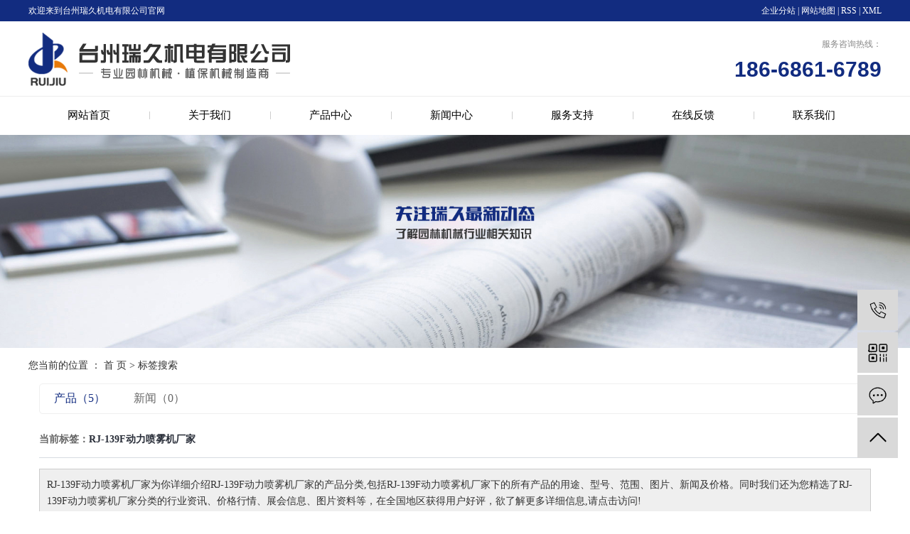

--- FILE ---
content_type: text/html;charset=UTF-8
request_url: http://www.cnrjjd.com/tag/RJ-139F%E5%8A%A8%E5%8A%9B%E5%96%B7%E9%9B%BE%E6%9C%BA%E2%80%8B%E5%8E%82%E5%AE%B6
body_size: 5350
content:
<!DOCTYPE html>
<html lang="zh-CN">

<head>
    <meta charset="utf-8">
    <meta http-equiv="X-UA-Compatible" content="IE=edge">
    <title>
        RJ-139F动力喷雾机​厂家-台州瑞久机电有限公司
    </title>
    <meta name="keywords" content="RJ-139F动力喷雾机​厂家" />
    <meta name="description" content="RJ-139F动力喷雾机​厂家为你详细介绍RJ-139F动力喷雾机​厂家的产品分类,包括RJ-139F动力喷雾机​厂家下的所有产品的用途、型号、范围、图片、新闻及价格。同时我们还为您精选了RJ-139F动力喷雾机​厂家分类的行业资讯、价格行情、展会信息、图片资料等，在全国地区获得用户好评，欲了解更多详细信息,请点击访问!" />
    <meta name="viewport" content="width=device-width, initial-scale=1, maximum-scale=1, user-scalable=no">
    <link rel="shortcut icon" type="image/x-icon" href="http://www.cnrjjd.com/data/upload/202101/20210111160414_591.png" />
    <link rel="stylesheet" href="http://www.cnrjjd.com/template/default/assets/css/bootstrap.min.css">
    
    
    <link rel="stylesheet" href="http://www.cnrjjd.com/template/default/assets/css/app.css">
    <link rel="stylesheet" href="http://www.cnrjjd.com/template/default/assets/css/main.css">
    <script src="http://www.cnrjjd.com/template/default/assets/js/jquery.min.js"></script>
    <script>
    var config = {
        homeUrl: 'http://www.cnrjjd.com/',
                mUrl: 'http://m.cnrjjd.com/',
                copyCode: 0,
        isVisitor: 1
    }
</script>
<script src="http://www.cnrjjd.com/template/default/assets/js/app.js"></script>
<meta name="baidu-site-verification" content="code-bEcrR5xC9R" />
<script>
var _hmt = _hmt || [];
(function() {
  var hm = document.createElement("script");
  hm.src = "https://hm.baidu.com/hm.js?37e96abf9733e274ee1a74c473457c3b";
  var s = document.getElementsByTagName("script")[0]; 
  s.parentNode.insertBefore(hm, s);
})();
</script>
<script type='text/javascript'>
(function(m, ei, q, i, a, j, s) {
m[i] = m[i] || function() {
(m[i].a = m[i].a || []).push(arguments)
};
j = ei.createElement(q),
s = ei.getElementsByTagName(q)[0];
j.async = true;
j.charset = 'UTF-8';
j.src = 'https://static.meiqia.com/dist/meiqia.js?_=t';
s.parentNode.insertBefore(j, s);
})(window, document, 'script', '_MEIQIA');
_MEIQIA('entId', 231735);
</script></head>

<body>
        <div id="header">
    <div class="wd1200 clearfix">
        <div class="wel fl">
            <p>欢迎来到台州瑞久机电有限公司官网</p>
        </div>
        <div class="k2 fr">
            <a href="http://www.cnrjjd.com/region/">企业分站</a> |
            <a href="http://www.cnrjjd.com/sitemap/">
                网站地图
            </a> |
            <a href="http://www.cnrjjd.com/rss.xml">RSS</a> |
            <a href="http://www.cnrjjd.com/sitemap.xml">XML</a>
                    </div>
    </div>
</div>

<div class="top_cc">
    <div class="wd1200 clearfix">
                <h1 class="logo"><a href="http://www.cnrjjd.com/"><img alt="动力喷雾机" src="http://www.cnrjjd.com/data/upload/202101/20210111155451_706.png" /></a></h1>
        <div class="top_phone">
            <span>服务咨询热线：</span>
            <span><p style="font-family: Arial;">186-6861-6789</p></span>
        </div>
    </div>
</div>


<div class="nav_wap">
    <ul class="x-menu clearfix">
                <li>
            <a href="/" >网站首页</a>
                                            </li>
                <li>
            <a href="http://www.cnrjjd.com/about_about/" >关于我们</a>
                                                <ul class="x-sub-menu">
                                <li><a href="http://www.cnrjjd.com/about_about/gsjj9f6.html" >公司简介</a></li>
                                <li><a href="http://www.cnrjjd.com/about_about/qywhe23.html" >企业文化</a></li>
                                <li><a href="http://www.cnrjjd.com/about_about/lxfs735.html" >联系方式</a></li>
                            </ul>
                                            </li>
                <li>
            <a href="http://www.cnrjjd.com/product/" >产品中心</a>
                                                <ul class="x-sub-menu">
                                <li><a href="http://www.cnrjjd.com/product/bfsxl77f/" >背负式系列</a></li>
                                <li><a href="http://www.cnrjjd.com/product/dlxlc07/" >动力系列</a></li>
                                <li><a href="http://www.cnrjjd.com/product/ylxl2df/" >园林系列</a></li>
                                <li><a href="http://www.cnrjjd.com/product/sbxl4fd/" >水泵系列</a></li>
                                <li><a href="http://www.cnrjjd.com/product/bxsxle92/" >便携式系列</a></li>
                                <li><a href="http://www.cnrjjd.com/product/gcjxl67c/" >割草机系列</a></li>
                                <li><a href="http://www.cnrjjd.com/product/yjxle7b/" >油锯系列</a></li>
                                <li><a href="http://www.cnrjjd.com/product/xjjxl08e/" >修剪机系列</a></li>
                                <li><a href="http://www.cnrjjd.com/product/bfsfjtb51/" >背负式分解图</a></li>
                                <li><a href="http://www.cnrjjd.com/product/dlfjt7f6/" >动力分解图</a></li>
                                <li><a href="http://www.cnrjjd.com/product/lpja19/" >零配件</a></li>
                                <li><a href="http://www.cnrjjd.com/product/qgxl30f/" >汽缸系列</a></li>
                                <li><a href="http://www.cnrjjd.com/product/pqxl692/" >喷枪系列</a></li>
                            </ul>
                                            </li>
                <li>
            <a href="http://www.cnrjjd.com/news/" >新闻中心</a>
                                                <ul class="x-sub-menu">
                                <li><a href="http://www.cnrjjd.com/news/gsdtc78/" >公司动态</a></li>
                                <li><a href="http://www.cnrjjd.com/news/xyxw001/" >行业新闻</a></li>
                                <li><a href="http://www.cnrjjd.com/news/cjwt5c3/" >常见问题</a></li>
                            </ul>
                                            </li>
                <li>
            <a href="http://www.cnrjjd.com/about_service/" >服务支持</a>
                                                <ul class="x-sub-menu">
                                <li><a href="http://www.cnrjjd.com/about_service/khfw903.html" >客户服务</a></li>
                                <li><a href="http://www.cnrjjd.com/about_service/yxwl06c.html" >营销网络</a></li>
                            </ul>
                                            </li>
                <li>
            <a href="/inquiry/" >在线反馈</a>
                                            </li>
                <li>
            <a href="http://www.cnrjjd.com/about_about/lxfs735.html" >联系我们</a>
                                                                                </li>
            </ul>
</div>
        
    <div class="page-banner">
        <img src="http://www.cnrjjd.com/data/upload/202101/20210113154301_972.jpg" alt="http://www.cnrjjd.com/data/upload/202101/20210113154301_972.jpg">
    </div>
    

        <div class="page-position">
        <div class="container">
            您当前的位置 ：
            
	 <a href="http://www.cnrjjd.com/">首 页</a> > 标签搜索

        </div>
    </div>

        
    <div class="page-wrap">
        <div class="container">
                        
	

                        
<div class="col-sm-12">
	<div class="xypg-right">
		<div class="xypg-right-content">
			<ul class="tag-menu clearfix">
    <li class="active"><a href="http://www.cnrjjd.com/tag/RJ-139F动力喷雾机​厂家/product/">产品（5）</a></li>
    <li ><a href="http://www.cnrjjd.com/tag/RJ-139F动力喷雾机​厂家/news/">新闻（0）</a></li>
</ul>


<h2 class="tag-item">当前标签：<span>RJ-139F动力喷雾机​厂家</span></h2>

<div class="tagdescription">
    <font>RJ-139F动力喷雾机​厂家</font>为你详细介绍<font>RJ-139F动力喷雾机​厂家</font>的产品分类,包括<font>RJ-139F动力喷雾机​厂家</font>下的所有产品的用途、型号、范围、图片、新闻及价格。同时我们还为您精选了<font>RJ-139F动力喷雾机​厂家</font>分类的行业资讯、价格行情、展会信息、图片资料等，在全国地区获得用户好评，欲了解更多详细信息,请点击访问!
</div>


<ul class="tag-list-product clearfix">
        <li class="clearfix">
        <div class="tag-img">
            <a href="http://www.cnrjjd.com/product/783.html" title="RJ-139F" class="img"><img src="http://www.cnrjjd.com/data/upload/202101/thumb_20210112224521_963.jpg" alt="RJ-139F" /></a>
        </div>
        <div class="tag-wz">
            <h1><a href="http://www.cnrjjd.com/product/783.html" title="RJ-139F">RJ-139F</a></h1>
            <div class="tab-fenli">
                <p>分类：<a href="http://www.cnrjjd.com/product/dlxlc07/">动力系列</a></p>
                <p>产品编号：1610462740</p>
                <p>浏览次数：3561</p>
                <p>关键词：<a href="http://www.cnrjjd.com/tag/RJ-139F%E5%8A%A8%E5%8A%9B%E5%96%B7%E9%9B%BE%E6%9C%BA%E2%80%8B%E5%8E%82%E5%AE%B6">RJ-139F动力喷雾机​厂家</a><a href="http://www.cnrjjd.com/tag/RJ-139F%E5%8A%A8%E5%8A%9B%E5%96%B7%E9%9B%BE%E6%9C%BA%E2%80%8B%E4%BB%B7%E6%A0%BC">RJ-139F动力喷雾机​价格</a><a href="http://www.cnrjjd.com/tag/RJ-139F%E5%8A%A8%E5%8A%9B%E5%96%B7%E9%9B%BE%E6%9C%BA%E2%80%8B%E6%89%B9%E5%8F%91">RJ-139F动力喷雾机​批发</a></p>
            </div>
            <div class="desp">动力喷雾机机轻便、灵活、效率高，主要适应于大面机大面积作业，如棉花、小麦、水稻、果树等农林作物的病虫害防治。亦可用于化学除草，城乡卫生防疫，喷洒颗粒化学、颗粒农药等；在山区、丘陵地带及零散地块上也非常适应。</div>
                        <div class="tab-btng">
                <a href="http://www.cnrjjd.com/inquiry/783.html" class="btn btn-danger">在线询价</a>
            </div>
                    </div>
    </li>
        <li class="clearfix">
        <div class="tag-img">
            <a href="http://www.cnrjjd.com/product/782.html" title="RJ-139F" class="img"><img src="http://www.cnrjjd.com/data/upload/202101/thumb_20210112224441_864.jpg" alt="RJ-139F" /></a>
        </div>
        <div class="tag-wz">
            <h1><a href="http://www.cnrjjd.com/product/782.html" title="RJ-139F">RJ-139F</a></h1>
            <div class="tab-fenli">
                <p>分类：<a href="http://www.cnrjjd.com/product/dlxlc07/">动力系列</a></p>
                <p>产品编号：1610462700</p>
                <p>浏览次数：4422</p>
                <p>关键词：<a href="http://www.cnrjjd.com/tag/RJ-139F%E5%8A%A8%E5%8A%9B%E5%96%B7%E9%9B%BE%E6%9C%BA%E2%80%8B%E5%8E%82%E5%AE%B6">RJ-139F动力喷雾机​厂家</a><a href="http://www.cnrjjd.com/tag/RJ-139F%E5%8A%A8%E5%8A%9B%E5%96%B7%E9%9B%BE%E6%9C%BA%E2%80%8B%E4%BB%B7%E6%A0%BC">RJ-139F动力喷雾机​价格</a><a href="http://www.cnrjjd.com/tag/RJ-139F%E5%8A%A8%E5%8A%9B%E5%96%B7%E9%9B%BE%E6%9C%BA%E2%80%8B%E6%89%B9%E5%8F%91">RJ-139F动力喷雾机​批发</a></p>
            </div>
            <div class="desp">动力喷雾机机轻便、灵活、效率高，主要适应于大面机大面积作业，如棉花、小麦、水稻、果树等农林作物的病虫害防治。亦可用于化学除草，城乡卫生防疫，喷洒颗粒化学、颗粒农药等；在山区、丘陵地带及零散地块上也非常适应。</div>
                        <div class="tab-btng">
                <a href="http://www.cnrjjd.com/inquiry/782.html" class="btn btn-danger">在线询价</a>
            </div>
                    </div>
    </li>
        <li class="clearfix">
        <div class="tag-img">
            <a href="http://www.cnrjjd.com/product/781.html" title="RJ-139F" class="img"><img src="http://www.cnrjjd.com/data/upload/202101/thumb_20210112224352_126.jpg" alt="RJ-139F" /></a>
        </div>
        <div class="tag-wz">
            <h1><a href="http://www.cnrjjd.com/product/781.html" title="RJ-139F">RJ-139F</a></h1>
            <div class="tab-fenli">
                <p>分类：<a href="http://www.cnrjjd.com/product/dlxlc07/">动力系列</a></p>
                <p>产品编号：1610462652</p>
                <p>浏览次数：2996</p>
                <p>关键词：<a href="http://www.cnrjjd.com/tag/RJ-139F%E5%8A%A8%E5%8A%9B%E5%96%B7%E9%9B%BE%E6%9C%BA%E2%80%8B%E5%8E%82%E5%AE%B6">RJ-139F动力喷雾机​厂家</a><a href="http://www.cnrjjd.com/tag/RJ-139F%E5%8A%A8%E5%8A%9B%E5%96%B7%E9%9B%BE%E6%9C%BA%E2%80%8B%E4%BB%B7%E6%A0%BC">RJ-139F动力喷雾机​价格</a><a href="http://www.cnrjjd.com/tag/RJ-139F%E5%8A%A8%E5%8A%9B%E5%96%B7%E9%9B%BE%E6%9C%BA%E2%80%8B%E6%89%B9%E5%8F%91">RJ-139F动力喷雾机​批发</a></p>
            </div>
            <div class="desp">动力喷雾机机轻便、灵活、效率高，主要适应于大面机大面积作业，如棉花、小麦、水稻、果树等农林作物的病虫害防治。亦可用于化学除草，城乡卫生防疫，喷洒颗粒化学、颗粒农药等；在山区、丘陵地带及零散地块上也非常适应。</div>
                        <div class="tab-btng">
                <a href="http://www.cnrjjd.com/inquiry/781.html" class="btn btn-danger">在线询价</a>
            </div>
                    </div>
    </li>
        <li class="clearfix">
        <div class="tag-img">
            <a href="http://www.cnrjjd.com/product/780.html" title="RJ-139F" class="img"><img src="http://www.cnrjjd.com/data/upload/202101/thumb_20210112224307_780.jpg" alt="RJ-139F" /></a>
        </div>
        <div class="tag-wz">
            <h1><a href="http://www.cnrjjd.com/product/780.html" title="RJ-139F">RJ-139F</a></h1>
            <div class="tab-fenli">
                <p>分类：<a href="http://www.cnrjjd.com/product/dlxlc07/">动力系列</a></p>
                <p>产品编号：1610462604</p>
                <p>浏览次数：3116</p>
                <p>关键词：<a href="http://www.cnrjjd.com/tag/RJ-139F%E5%8A%A8%E5%8A%9B%E5%96%B7%E9%9B%BE%E6%9C%BA%E2%80%8B%E5%8E%82%E5%AE%B6">RJ-139F动力喷雾机​厂家</a><a href="http://www.cnrjjd.com/tag/RJ-139F%E5%8A%A8%E5%8A%9B%E5%96%B7%E9%9B%BE%E6%9C%BA%E2%80%8B%E4%BB%B7%E6%A0%BC">RJ-139F动力喷雾机​价格</a><a href="http://www.cnrjjd.com/tag/RJ-139F%E5%8A%A8%E5%8A%9B%E5%96%B7%E9%9B%BE%E6%9C%BA%E2%80%8B%E6%89%B9%E5%8F%91">RJ-139F动力喷雾机​批发</a></p>
            </div>
            <div class="desp">动力喷雾机机轻便、灵活、效率高，主要适应于大面机大面积作业，如棉花、小麦、水稻、果树等农林作物的病虫害防治。亦可用于化学除草，城乡卫生防疫，喷洒颗粒化学、颗粒农药等；在山区、丘陵地带及零散地块上也非常适应。</div>
                        <div class="tab-btng">
                <a href="http://www.cnrjjd.com/inquiry/780.html" class="btn btn-danger">在线询价</a>
            </div>
                    </div>
    </li>
        <li class="clearfix">
        <div class="tag-img">
            <a href="http://www.cnrjjd.com/product/779.html" title="RJ-139F" class="img"><img src="http://www.cnrjjd.com/data/upload/202101/thumb_20210112224032_183.jpg" alt="RJ-139F" /></a>
        </div>
        <div class="tag-wz">
            <h1><a href="http://www.cnrjjd.com/product/779.html" title="RJ-139F">RJ-139F</a></h1>
            <div class="tab-fenli">
                <p>分类：<a href="http://www.cnrjjd.com/product/dlxlc07/">动力系列</a></p>
                <p>产品编号：1610462449</p>
                <p>浏览次数：3082</p>
                <p>关键词：<a href="http://www.cnrjjd.com/tag/RJ-139F%E5%8A%A8%E5%8A%9B%E5%96%B7%E9%9B%BE%E6%9C%BA%E2%80%8B%E5%8E%82%E5%AE%B6">RJ-139F动力喷雾机​厂家</a><a href="http://www.cnrjjd.com/tag/RJ-139F%E5%8A%A8%E5%8A%9B%E5%96%B7%E9%9B%BE%E6%9C%BA%E2%80%8B%E4%BB%B7%E6%A0%BC">RJ-139F动力喷雾机​价格</a><a href="http://www.cnrjjd.com/tag/RJ-139F%E5%8A%A8%E5%8A%9B%E5%96%B7%E9%9B%BE%E6%9C%BA%E2%80%8B%E6%89%B9%E5%8F%91">RJ-139F动力喷雾机​批发</a></p>
            </div>
            <div class="desp">动力喷雾机机轻便、灵活、效率高，主要适应于大面机大面积作业，如棉花、小麦、水稻、果树等农林作物的病虫害防治。亦可用于化学除草，城乡卫生防疫，喷洒颗粒化学、颗粒农药等；在山区、丘陵地带及零散地块上也非常适应。</div>
                        <div class="tab-btng">
                <a href="http://www.cnrjjd.com/inquiry/779.html" class="btn btn-danger">在线询价</a>
            </div>
                    </div>
    </li>
    </ul>



<div class="xytag-recom-product clearfix">
    <h3 class="xytag-title">推荐产品</h3>
    <ul>
                <li>
            <a href="http://www.cnrjjd.com/product/782.html" title="RJ-139F">
                <img src="http://www.cnrjjd.com/data/upload/202101/thumb_20210112224441_864.jpg" alt="RJ-139F" />
                <div class="zz-bg">
                    <h2>RJ-139F</h2>
                </div>

            </a>
        </li>
            </ul>
</div>


<script type="text/javascript">
    $('#buy-product').click(function() {
        islogin();
        var productid = $(this).data('id');
        var url = 'http://www.cnrjjd.com/ajaxOrders.php?action=shopping';
        $.post(url, { id: productid }, function(data) {
            if (data == 1) {
                window.location.href = 'http://www.cnrjjd.com/person.php?action=shopping';
            }
        });
    })

    function islogin() {
        if ('' == '') {
            window.location.href = 'http://www.cnrjjd.com/login.php';
        }
    }
</script>		</div>
	</div>
</div>




        </div>
    </div>
    

    <div class="footer">
	<div class="wd1200 clearfix">
	    
		<div class="fl footer-tel">
			<div class="footer-name">服务热线</div>
			<div class="footer-tel-con">
				<div class="footer-tel-name clearfix">
					<div class="fl footer-tel-img">
						<img src="http://www.cnrjjd.com/data/upload/202101/20210114155942_786.png" alt="">
					</div>
					<div class="fl footer-tel-fname">
						<h3>服务热线</h3>
						<p>Service hotline</p>
					</div>
				</div>
				<div class="footer-tel-num">
					<p style="font-family: Arial;">186-6861-6789</p>
				</div>
				<a class="footer-inquiry" href="http://www.cnrjjd.com/inquiry/">在线咨询</a>
			</div>
		</div>
		
		<div class="fl footer-nav">
			<div class="footer-name">快速导航</div>
			<ul class="clearfix">
								<li class="fl"><a href="/">&gt;网站首页</a></li>
								<li class="fl"><a href="http://www.cnrjjd.com/about_about/">&gt;关于我们</a></li>
								<li class="fl"><a href="http://www.cnrjjd.com/product/">&gt;产品中心</a></li>
								<li class="fl"><a href="http://www.cnrjjd.com/news/">&gt;新闻中心</a></li>
								<li class="fl"><a href="http://www.cnrjjd.com/about_service/">&gt;服务支持</a></li>
								<li class="fl"><a href="/inquiry/">&gt;在线反馈</a></li>
								<li class="fl"><a href="http://www.cnrjjd.com/about_about/lxfs735.html">&gt;联系我们</a></li>
							</ul>
		</div>
		
		<div class="fl footer-telfs">
			<div class="footer-name">联系我们</div>
			<div class="footer-telfs-con">
				<p>地址：浙江省台州市路桥区路南街道上张工业区</p><p>电话：0576-82932225&nbsp; &nbsp;0576-82932226</p><p>传真：0576-82932226</p><p>手机：18668616789</p><p>QQ：472480738</p><p>邮箱：sales@cnrjjd.com</p><p>官网：www.cnrjjd.com</p>
			</div>
		</div>
		
		<div class="fr footer-code">
			<div class="footer-name">二维码</div>
			<div class="footer-code-con clearfix">
				<div class="fl footer-code-img">
					<img src="http://www.cnrjjd.com/data/upload/202101/20210112082429_563.jpg" alt="">
				</div>
				<div class="fl footer-code-title">
					<p>移</p><p>动</p><p>端</p><p>官</p><p>网</p>
				</div>
			</div>
		</div>
		
	</div>
</div>



<div class="x-footer">
	<div class="wd1200 clearfix">
	
				<div class="x-copyright">Copyright © 台州瑞久机电有限公司   All rights reserved 备案号：<a href="http://beian.miit.gov.cn/" target="_blank">浙ICP备12044894号</a>  
		    主要从事于<a href="http://www.cnrjjd.com/search.php?wd=动力喷雾机">动力喷雾机</a>,<a href="http://www.cnrjjd.com/search.php?wd=农用喷雾机">农用喷雾机</a>,<a href="http://www.cnrjjd.com/search.php?wd=喷雾机厂家">喷雾机厂家</a>, 欢迎来电咨询！  <br>
		    台州瑞久机电有限公司 版权所有
		    <span class="jszc">技术支持：<a href="http://www.cn86.cn/" target='_blank'>祥云平台</a></span>
		</div>
						<div class="x-region">  <a href="http://www.cnrjjd.com/article/">热推信息</a> | 主营区域：
							<a href="http://www.cnrjjd.com/taizhou/">台州</a>
							<a href="http://www.cnrjjd.com/zhejiang/">浙江</a>
							<a href="http://www.cnrjjd.com/hangzhou/">杭州</a>
							<a href="http://www.cnrjjd.com/ningbo/">宁波</a>
							<a href="http://www.cnrjjd.com/wenzhou/">温州</a>
							<a href="http://www.cnrjjd.com/shanghai/">上海</a>
							<a href="http://www.cnrjjd.com/wuhan/">武汉</a>
							<a href="http://www.cnrjjd.com/shenzhen/">深圳</a>
							<a href="http://www.cnrjjd.com/chongqing/">重庆</a>
							<a href="http://www.cnrjjd.com/guangzhou/">广州</a>
					</div>
						
	</div>
</div>

<!-- 右侧客服 -->
<!-- 侧边工具栏 -->
<div id="toolbar">
    <ul>
                <li><a href="javascript:;">
            <span class="icon-font icon-phone"></span>
            <span class="wz">13857670260</span>
        </a></li>
        <li class="ewm">
            <span class="icon-font icon-ewm"></span>
                        <div class="ewm-box"><img src="http://www.cnrjjd.com/data/upload/202101/20210111160118_401.jpg" alt="二维码" /></div>
                    </li>
        <li><a href="http://www.cnrjjd.com/inquiry/">
            <span class="icon-font icon-message"></span>
            <span class="wz">在线留言</span>
        </a></li>
        <li class="backtop"><span class="icon-font icon-top"></span></li>
    </ul>
</div>

<script>
    $(function () {
        // 返回顶部
        app.backTop("#toolbar .backtop",300);
        var imgUrl = 'http://www.cnrjjd.com/';
        if($(".ewm-box img").attr('src') == imgUrl ) {
            $(".ewm-box").remove();
        }
    })
</script>



    <script src="http://www.cnrjjd.com/template/default/assets/js/main.js"></script>

    
    

</body>

</html>

--- FILE ---
content_type: text/css
request_url: http://www.cnrjjd.com/template/default/assets/css/main.css
body_size: 15775
content:
input {
    padding: 0;
    margin: 0;
    font-family: 'Microsoft YaHei';
}

img {
    border: none;
    background: none;
    vertical-align: middle;
}

ul,
ol,
li {
    list-style-type: none;
}

select,
input,
img,
select {
    vertical-align: middle;
}

table {
    border-collapse: collapse;
    border-spacing: 0
}

table,
th,
td {
    vertical-align: middle
}

.clearfix:after {
    content: ".";
    display: block;
    height: 0;
    clear: both;
    overflow: hidden;
    visibility: hidden;
}

.clearfix {
    zoom: 1
}

.clearboth {
    height: 0px;
    line-height: 0px;
    overflow: hidden;
    clear: both;
    font-size: 0px;
}

h1,
h2,
h3,
h4 {
    font-size: 12px;
    font-weight: bold;
    line-height: 1.5
}

hr {
    border: 0;
    border-top: 1px solid #ccc;
    height: 0;
}

p {
    margin: 0;
}

.wd1200 {
    width: 1200px;
    margin: 0 auto;
}


/*滚动*/

#demo {
    overflow: hidden;
    width: 100%;
    margin: 0 auto;
}

#indemo {
    float: left;
    width: 800%
}

#demo1 {
    float: left;
}

#demo2 {
    float: left;
}

#m_demo {
    overflow: hidden;
    width: 100%;
    margin: 0 auto;
}

#m_indemo {
    float: left;
    width: 800%
}

#m_demo1 {
    float: left;
}

#m_demo2 {
    float: left;
}


/*----- Common css ------*/

.fl {
    float: left;
}

.fr {
    float: right;
}

.di {
    _display: inline;
}

.fwn {
    font-weight: normal;
}

.dib {
    *display: inline;
    _zoom: 1;
    _display: inline;
    _font-size: 0px;
}


/*头部样式*/

#header {
    position: relative;
    line-height: 30px;
    background: #122c80;
    color: #fff;
    font-size: 12px;
}

#header a {
    color: #fff;
    font-size: 12px;
}

.top_cc {
    position: relative;
    height: 105px;
}

.logo {
    float: left;
    line-height: 105px;
}

.top_phone {
    float: right;
    text-align: right;
    margin-top: 5px;
    font-size: 12px;
    color: #888888;
}

.top_phone span:nth-child(2) {
    font-size: 30px;
    color: #122c80;
    font-weight: bold;
    font-family: "Arial";
}


/*热门搜索*/

.search_index {
    height: 60px;
    line-height: 60px;
    position: relative;
    box-shadow: 0px 0px 15px rgba(0, 0, 0, .2);
}

.hotSearch {
    float: left;
    height: 60px;
    line-height: 60px;
    font-weight: normal;
    color: #000;
    font-size: 14px;
/*    background: url(../images/huo.png) no-repeat left center;
    padding-left: 35px;*/
}

.hotSearch a {
    color: #000;
    font-size: 14px;
    margin-right: 10px;
}

#formsearch {
    margin-top: 12px;
    width: 254px;
    height: 30px;
    line-height: 30px;
    float: right;
    background: url(../images/ssbg.png) no-repeat center center;
}

#formsearch input {
    height: 30px;
    background: #fff;
    line-height: 30px;
    border: none;
    outline: none;
}

#formsearch input#keyword {
    height: 30px;
    line-height: 30px;
    padding-left: 15px;
    color: #686868;
    float: left;
    background: none;
    border: none;
    font-size: 13px;
    width: 80%;
}

#formsearch input#s_btn {
    width: 20%;
    height: 30px;
    line-height: 30px;
    text-align: center;
    color: #fff;
    border: none;
    cursor: pointer;
    float: left;
    background: none;
}

#search-type {
    float: left;
    width: 100px;
    height: 24px;
    border: 1px solid #c8c8c8;
    margin-right: 5px;
}


/* c1_index */

.c1_index {
    position: relative;
    padding: 35px 0;
    min-height: 640px;
}

.ttt1 {
    text-align: center;
}

.ttt1 h3 {
    font-size: 30px;
    color: #122c80;
}

.ttt1 h3 span {
    color: #2c2c2c;
    padding-left: 10px;
}

.ttt1 p {
    text-transform: uppercase;
    background: url(../images/line01.png) no-repeat center;
    font-size: 14px;
    color: #a0a0a0;
    margin-top: 5px;
}

.ttt2 p {
    text-transform: uppercase;
    background: url(../images/line02.png) no-repeat center;
    font-size: 14px;
    color: #a0a0a0;
    margin-top: 5px;
}


.pro_wap {
    position: relative;
}

.sort_pro {
    text-align: center;
    border: 1px solid #f5f5f5;
    display: flex;
    justify-content: center;
    align-items: center;
    margin: 45px 0 35px;
}

.sort_pro li {
    text-align: center;
    width: 16.66%;
    line-height: 49px;
}

.sort_pro li a {
    display: block;
    font-size: 14px;
    color: #000;
}

.sort_pro li.active {
    background: #122c80;
}

.sort_pro li.active a {
    color: #fff;
}

.pro_contt {
    position: relative;
}

.pro_contt .ttss {
    position: absolute;
    left: 0;
    top: 0;
    z-index: 9;
    right: 0;
}

.pro_contt .ttss {
    opacity: 0;
    visibility: hidden;
    transition: all .5s ease;
}

.pro_contt .ttss.active {
    position: static;
    opacity: 1;
    visibility: visible;
}

.pro_list {
    position: relative;
    display: flex;
    justify-content: left;
    margin: 0 10px;
}

.pro_list li {
    position: relative;
    margin-right: 20px;
}

.pro_list li h3{
    font-size: 16px;
    line-height: 40px;
    text-align: center;
    font-weight: normal
}

.pro_list li a {
    display: block;
}

.pro_list li a img {
    width: 277px;
    height: 306px;
}


/* c2_index */

.c2_index {
    position: relative;
    background: url(../images/ab_bg.jpg) no-repeat top center;
    padding-top: 60px;
}

.c2left {
    float: left;
    width: 410px;
}

.c2left h1 {
    padding-left: 70px;
    background: url(../images/com.png) no-repeat left top;
    color: #fff;
    font-size: 30px;
    font-weight: bold;
    text-transform: uppercase;
    height: 70px;
    vertical-align: bottom;
    line-height: 70px;
}

.c2left>span {
    display: block;
    color: #fff;
    font-size: 21px;
    margin: 10px 0;
}

.number {
    display: flex;
    justify-content: space-between;
    margin-top: 50px;
    flex-wrap: wrap;
}

.number li {
    position: relative;
    text-align: center;
    width: 48%;
    height: 146px;
    background: #fff;
    margin-bottom: 30px;
    box-shadow: 0px 5px 25px rgba(0, 0, 0, .2);
}

.number li h3 {
    color: #0a3358;
    font-size: 48px;
    font-family: "Myriad Pro";
    font-weight: 400;
    padding-top: 25px;
}

.number li h3 i {
    font-style: inherit;
}

.number li h3 span {
    font-size: 17px;
    color: #323333;
    font-weight: 400;
    font-family: "Microsoft Yahei";
    padding-left: 5px;
    vertical-align: top;
}

.number li p {
    font-size: 15px;
    color: #323333;
}

.c2left .abbmore {
    display: block;
    width: 129px;
    line-height: 39px;
    border-radius: 20px;
    border: 1px solid #122c80;
    color: #122c80;
    font-size: 15px;
    text-align: center;
    margin-top: 30px;
}

.c2right {
    float: right;
    width: 720px;
}

.c2right .abbtxt {
    padding-top: 60px;
    color: #fff;
    font-size: 14px;
    line-height: 2;
    font-size: 15px;
}

.c2right .abimg {
    margin-top: 50px;
}

.c2right .abimg img {
    width: 716px;
    height: 364px;
}


/* ggt */

.ggt {
    position: relative;
    margin: 50px auto;
    width: 1200px;
}

.ads {
    position: relative;
    display: flex;
    justify-content: space-between;
    align-items: center;
}

.ads li {
    width: 25%;
    border: 1px solid #c9c9c9;
    height: 115px;
    padding: 0 0 0 30px;
}

.ads li a.img {
    display: flex;
    justify-content: space-between;
    align-items: center;
}

.ads li a.img .simg {
    line-height: 115px;
    width: 40%;
    text-align: center;
}

.ads li a.img .simg img {
    vertical-align: middle;
    max-width: 100%;
}

.ads li a.img .sright {
    width: 60%;
}

.ads li .sright h3 {
    font-size: 18px;
    color: #2a2a2a;
    font-weight: normal;
}

.ads li .sright span {
    display: block;
    font-size: 12px;
    color: #2b2b2b;
    text-transform: uppercase;
    font-weight: 100;
}

.ads li:hover {
    background: #122c80;
}

.ads li:hover .simg img {
    filter: invert(100%) sepia(100%) saturate(1%) hue-rotate(140deg) brightness(210%) contrast(101%);
}

.ads li:hover .sright h3 {
    color: #fff;
}

.ads li:hover .sright span {
    color: #fff;
}


/* c3_index */

.c3_index {
    position: relative;
    background: url(../images/ys_bg.png) no-repeat center;
    height: 1284px;
    width: 1920px;
    left: 50%;
    margin-left: -960px;
    padding-top: 85px;
}

.ysttt {
    text-align: center;
}

.ysttt h3 {
    font-size: 35px;
    color: #1d1714;
    padding-left: 212px;
    text-align: left;
}

.ysttt p {
    font-size: 20px;
    color: #122c80;
    margin-top: 8px;
    text-transform: uppercase;
}

.ys_contt {
    position: relative;
    margin-top: 55px;
}

.ys_aa {
    position: relative;
    width: 440px;
    margin-right: 20px;
    float: right;
    padding-top: 60px;
}

.ys_aa h3 {
    font-size: 20px;
    color: #2d2d2d;
}

.ys_aa span {
    display: block;
    font-size: 15px;
    color: #9d9d9d;
    text-transform: uppercase;
}

.ys_aa .ccx {
    margin-top: 20px;
    font-size: 15px;
    color: #2d2d2d;
    line-height: 1.7;
    height: 180px;
}

.ys_bb {
    position: relative;
    margin-top: 295px;
    padding-left: 90px;
}

.ys_bb h3 {
    font-size: 20px;
    color: #2d2d2d;
}

.ys_bb span {
    display: block;
    font-size: 15px;
    color: #9d9d9d;
    text-transform: uppercase;
    width: 430px;
}

.ys_bb .ccx {
    margin-top: 70px;
    font-size: 15px;
    color: #2d2d2d;
    line-height: 1.7;
    height: 180px;
}

.ysimg1 {
    position: absolute;
    left: 0px;
    top: 0px;
}

.ysimg1 img {
    width: 662px;
    height: 522px;
}

.ysimg2 {
    position: absolute;
    right: 0px;
    top: 390px;
}

.ysimg2 img {
    width: 686px;
    height: 567px;
}


/* news_index */

.news_index {
    position: relative;
    background: #f4f4f4;
    padding: 35px 0;
}

.dfc {display: flex;justify-content: space-between;align-items: center;}

.s7b {
    margin-top: 50px;
}

.s7b-btn {
    width: 362px;
}

.s7b-btn ul li {
    width: 362px;
    height: 266px;
    background-color: #fff;
    padding-left: 28px;
    padding-right: 24px;
}

.s7b-btn ul li+li {
    margin-top: 1px;
}

.s7b-btn-box {
    display: flex;
    align-items: center;
}

.s7b-btn-img {
    width: 75px;
    position: relative;
}

.s7b-btn-img img+img {
    display: none;
    position: relative;
    left: 0;
}

.s7b-btn-name h3 {
    font-size: 20px;
    color: #303030;
}

.s7b-btn-name p {
    font-size: 15px;
    color: #1d1d1d;
    text-transform: uppercase;
    margin-top: 10px;
}

.s7b-btn-num {
    font-size: 70px;
    color: #d6d6d6;
}

.s7b-btn ul li:hover {
    background-color: #122c80;
}

.s7b-btn ul li:hover .s7b-btn-box .s7b-btn-img img {
    display: none;
}

.s7b-btn ul li:hover .s7b-btn-box .s7b-btn-img img+img {
    display: block;
}

.s7b-btn ul li:hover .s7b-btn-box .s7b-btn-name h3 {
    color: #fff;
}

.s7b-btn ul li:hover .s7b-btn-box .s7b-btn-name p {
    color: #fff;
}

.s7b-btn ul li:hover .s7b-btn-num {
    color: #ddede3;
}

.s7b-con {
    width: 805px;
}

.s7b-tj {
    width: 805px;
    height: 168px;
}

.s7b-tj-con {
    width: 465px;
    height: 100%;
    padding-top: 19px;
    border-bottom: 1px solid #dadada;
}

.s7b-tj-img {
    width: 325px;
    height: 100%;
    overflow: hidden;
}

.s7b-tj-img a img {
    width: 100%;
}

.s7b-tj-box {
    width: 100%;
}

.s7b-tj-name {
    width: 333px;
    padding-right: 54px;
    border-right: 1px solid #d6d6d6;
}

.s7b-tj-name a {
    line-height: 34px;
    font-size: 17px;
    color: #122c80;
    display: inline-block;
    width: 100%;
    overflow: hidden;
    white-space: nowrap;
    text-overflow: ellipsis;
}

.s7b-tj-time {
    text-align: end;
}

.s7b-tj-time h3 {
    font-size: 18px;
    color: #555;
}

.s7b-tj-time p {
    font-size: 12px;
    color: #555;
    margin-top: 5px;
}

.s7b-tj-summary {
    margin-top: 20px;
}

.s7b-tj-summary p {
    font-size: 13px;
    color: #555;
    line-height: 23px;
}

.s7b-item {
    margin-top: 22px;
    width: 805px;
}

.s7b-item-box {
    width: 100%;
}

.s7b-item-name {
    width: 285px;
}

.s7b-item-name a {
    font-size: 17px;
    color: #2e2d2d;
    display: inline-block;
    width: 100%;
    overflow: hidden;
    white-space: nowrap;
    text-overflow: ellipsis;
    line-height: 34px;  
    font-weight: bold;
}

.s7b-item-time {
    width: 177px;
    text-align: end;
    height: 34px;
    border-left: 1px solid #d6d6d6;
}

.s7b-item-time h3 {
    font-size: 18px;
    color: #555;
}

.s7b-item-time p {
    font-size: 12px;
    color: #555;
    margin-top: 5px;
}

.s7b-item-summary {
    width: 100%0;
    margin-top: 24px;
}

.s7b-item-summary p {
    font-size: 13px;
    color: #555;
    width: 100%;
    overflow: hidden;
    white-space: nowrap;
    text-overflow: ellipsis;
}

.s7b-more {
    margin-top: 30px;
    width: 468px;
    border-bottom: 1px solid #dadada;
}

.s7b-more a {
    display: block;
    width: 159px;
    text-align: center;
    line-height: 38px;
    background-color: #122c80;
    font-size: 14px;
    color: #fff;
}

.s7b-list {
    width: 100%;
}

.s7b-list div {
    float: left;
    width: 367px;
    border-bottom: 1px solid #dadada;
    padding-top: 30px;
    padding-bottom: 12px;
}

.s7b-list div a {
    display: inline-block;
    width: 260px;
    padding-left: 30px;
    overflow: hidden;
    white-space: nowrap;
    text-overflow: ellipsis;
    font-size: 15px;
    color: #343434;
    position: relative;
}

.s7b-list div a::before {
    content: "";
    display: block;
    width: 15px;
    height: 1px;
    background-color: #343434;
    position: absolute;
    left: 3px;
    top: 50%;
    transform: translateY(-50%);
}

.s7b-list div p {
    font-size: 15px;
    color: #878787;
}

.s7b-list div:nth-child(2n) {
    float: right;
}

.s7b-list div a:hover {
    color: #122c80;
}

.s7b-list div a:hover::before {
    background-color: #122c80;
}


/**/


.linkss {
    font-size: 16px;color: #000;padding-top: 35px;padding-bottom: 30px;padding-left: 31px;
    background-image: url(../images/s8.png);background-repeat: no-repeat;background-position: left 35px;}
.linkss a {font-size: 16px;color: #000;}



/**/
.footer{
    position: relative;
    background-color: #122c80;
    padding-top: 30px;
    padding-bottom: 28px;
}


.footer-name {font-size: 16px;color: #fff;font-weight: bold;padding-left: 18px;position: relative;}
.footer-name::before {content: "";display: block;width: 4px;height: 14px;background-color: #fff;border-radius: 1px;
position: absolute;left: 0;top: 50%;transform: translateY(-50%);}

.footer-tel {width: 295px;}
.footer-tel-con {margin-top: 23px;}

.footer-tel-img {width: 49px;height: 49px;}
.footer-tel-img img {width: 100%;height: 100%;}

.footer-tel-fname {margin-left: 10px;padding: 8px 0;}
.footer-tel-fname h3 {font-size: 16px;color: #fff;}
.footer-tel-fname p {font-size: 12px;color: #fff;text-transform: uppercase;margin: 0;margin-top: 5px;}

.footer-tel-num {margin-top: 10px;}
.footer-tel-num p {font-size: 24px;color: #fff;font-weight: bold;margin: 0;}

.footer-inquiry {display: block;width: 170px;line-height: 34px;padding-left: 33px;background-color: #fff;border-radius: 5px;
margin-top: 22px;font-size: 16px;color: #222;background-image: url(../images/footer-inquiry.png);background-repeat: no-repeat;background-position: 112px center;}

.footer-inquiry:hover {color: #222;}

.footer-nav {width: 425px;}
.footer-nav ul {width: 330px;}
.footer-nav ul li {width: 110px;margin-top: 27px;}
.footer-nav ul li a {font-size: 13px;color: #fff;}
.footer-nav ul li a:hover {color: #d7d7d7;}

.footer-telfs-con {margin-top: 24px;}
.footer-telfs-con p {font-size: 14px;color: #fff;line-height: 15px;margin: 0;margin-top: 15px;}

.footer-code-con {margin-top: 28px;}

.footer-code-img {width: 102px;}
.footer-code-img img {width: 100%;}

.footer-code-title {margin-left: 15px;padding-top: 10px;}
.footer-code-title p {line-height: 17px;margin: 0;font-size: 13px;color: #fff;}












